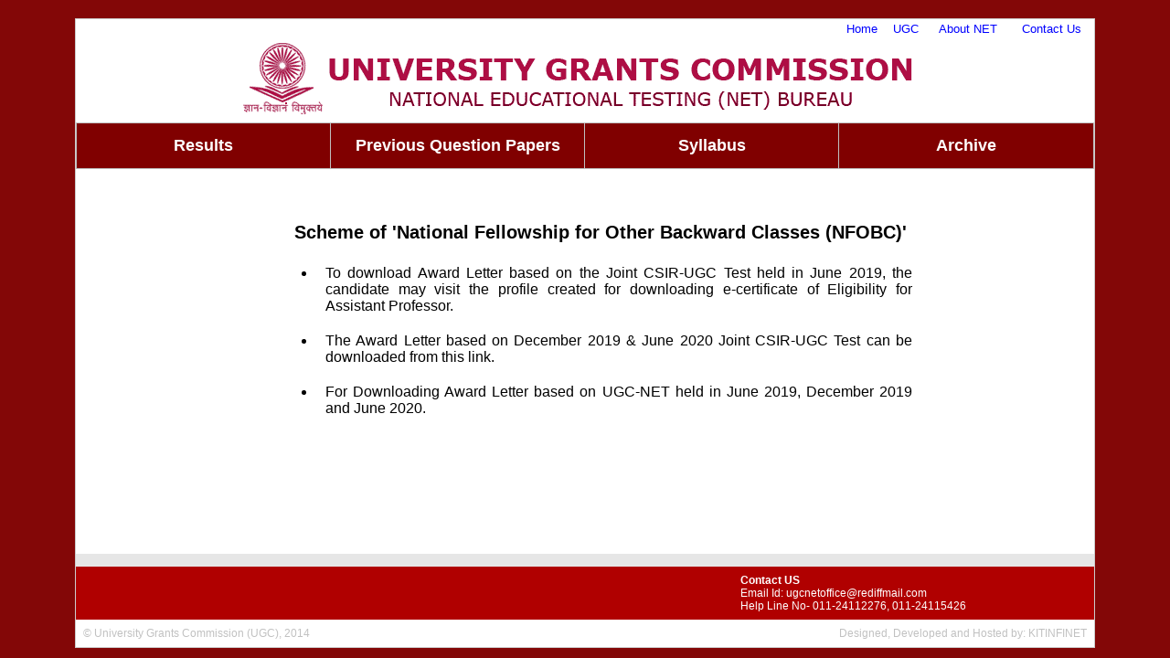

--- FILE ---
content_type: text/html; charset=UTF-8
request_url: https://ugcnetonline.in/award-letter-nfobc-candidates.php
body_size: 7378
content:
<html> 



<head>

<meta http-equiv="Content-Language" content="en-us">

<meta name="GENERATOR" content="Microsoft FrontPage 5.0">

<meta name="ProgId" content="FrontPage.Editor.Document">

<meta http-equiv="Content-Type" content="text/html; charset=windows-1252">

<title>University Grants Commission - NET</title>

<link href="manage/css/styles.css" rel="stylesheet" type="text/css">

</head>



<body bgcolor="#830707" TOPMARGIN="20" LEFTMARGIN="20" RIGHTMARGIN="20" BOTTOMMARGIN="20">



<div align="center">

  <center>

  <table border="1" cellpadding="0" cellspacing="0" style="border-collapse: collapse" bordercolor="#CCCCCC" width="90%" id="AutoNumber1">

    <tr>

      <td width="100%">



<table border="0" cellpadding="0" cellspacing="0" style="border-collapse: collapse" bordercolor="#111111" width="100%" id="AutoNumber156" bgcolor="#FFFFFF">

   <tr>
    <td width="100%">
    <table width="280" border="0" align="right" cellpadding="3" cellspacing="0">
  <tr>
    <td align="center"><a href="index.php"><font color="#0000FF">Home</font></a></td>
	<td align="center"><a href="https://www.ugc.gov.in/" target="_blank"><font color="#0000FF">UGC</font></a></td>
    <td align="center"><a href="https://www.ugc.gov.in/Aboutus/Genesis" target="_blank"><font color="#0000FF">About NET</font></a></td>
    <td align="center"><a href="contact.php"><font color="#0000FF">Contact Us</font></a></td>
  </tr>
</table>
</td>
  </tr>
  <tr>
    <td width="100%">
    <p align="center">
    <img border="0" src="images/ugc_logo_kitinfinet.gif" width="778" height="92"></td>
  </tr>
  <tr>
    <td width="100%">
    <table border="0" cellpadding="0" cellspacing="0" style="border-collapse: collapse" bordercolor="#F8DFBA" width="100%" id="AutoNumber135" bgcolor="#3F96F5">
      <tr>
        <td width="12%" align="center" bgcolor="#800000" >
        <table border="1" cellpadding="0" cellspacing="0" style="border-collapse: collapse; text-align:center; border-left-width:0; border-right-width:0; border-bottom-width:0" bordercolor="#C0C0C0" width="100%" id="AutoNumber157" height="30">
          <tr>
          
              <td width="20%" style="border-bottom-color: #C0C0C0; border-bottom-width: 1;height: 50px;"> <font color="#FFFFFF"><b>
            <a href="results.php"><font color="#ffffff" style="font-size: 18px;">Results</font></a></b></font></td>
            <!--<td width="20%" style="border-bottom-color: #C0C0C0; border-bottom-width: 1"><font color="#FFFFFF"><b><a target="_blank" href="https://www.ugc.ac.in/net/netmarks.aspx"><font color="#ffffff">Marks</font></a></b></font></td>-->
          
                        
            <td width="20%" style="border-bottom-color: #C0C0C0; border-bottom-width: 1" ><font color="#FFFFFF"><b><a href="previous_question_papers.php"><font color="#ffffff" style="font-size: 18px;">Previous Question Papers</font></a></b></font></td>
           <td width="20%" style="border-bottom-color: #C0C0C0; border-bottom-width: 1" ><font color="#FFFFFF"><b><a target="_blank" href="syllabus-new.php"><font color="#ffffff" style="font-size: 18px;">Syllabus</font></a></b></font></td>
           <td width="20%" style="border-bottom-color: #C0C0C0; border-bottom-width: 1" ><font color="#FFFFFF"><b><a href="news.php"><font color="#ffffff" style="font-size: 18px;">Archive</font></a></b></font></td>
          </tr>
        </table>
        </td>
      </tr>
      <tr>
        <td width="12%" align="center" bgcolor="#800000" >
        <table border="0" cellspacing="0" style="border-collapse: collapse" bordercolor="#F8DFBA" width="100%" id="AutoNumber158" cellpadding="10">
    <tr>
   
  </tr>
</table>

        </td>
      </tr>
    </table>
    </td>
  </tr>
  <tr>
  <td>

  </td>
  </tr>
  <tr>

    <td width="100%">

    &nbsp;</td>

  </tr>

  <tr>

    <td width="100%">

    <div align="center">

      <center>

      <table style="border-collapse: collapse;margin-top: 30px;margin-bottom: 100px;" id="AutoNumber157" width="100%" cellspacing="0" cellpadding="0" border="0">
		          <tr>

          <td width="20%">
          <p dir="ltr">&nbsp;</p>
		  </td>          
		  <td width="60%">
          <p dir="ltr">&nbsp;</p>
		  </td>          
		  <td width="20%">
          <p dir="ltr">&nbsp;</p>
		  </td>

          </tr>
		  
        <tr>

          <td width="20%">
          <p dir="ltr">&nbsp;</p>
		  </td>          
		  <td width="60%">
          <p><center style="font-size: 20px;font-weight: bold;">Scheme of 'National Fellowship for Other Backward Classes (NFOBC)'</center></p>
		  </td>          
		  <td width="20%">
          <p dir="ltr">&nbsp;</p>
		  </td>

          </tr>
		  		          <tr>

          <td width="20%">
          <p dir="ltr">&nbsp;</p>
		  </td>          
		  <td width="60%">
          <p dir="ltr">&nbsp;</p>
		  </td>          
		  <td width="20%">
          <p dir="ltr">&nbsp;</p>
		  </td>

          </tr>
		  
		          <tr>

          <td width="20%">
          <p dir="ltr">&nbsp;</p>
		  </td>          
		  <td width="63%">
          <p dir="ltr"><style="font-size: 14;">
		  <ul>
		  <li style="font-size: 16px;text-align: justify;padding: 10px;"><a href="index_csir.php" style="font-size: 16px;color: #000000;">To download Award Letter based on the Joint CSIR-UGC Test held in June 2019, the candidate may visit the profile created for downloading e-certificate of Eligibility for Assistant Professor.</li>
		  <li style="font-size: 16px;text-align: justify;padding: 10px;"><a href="index_csir.php" style="font-size: 16px;color: #000000;">The Award Letter based on December 2019 & June 2020 Joint CSIR-UGC Test can be downloaded from this link.</li>
		  <li style="font-size: 16px;text-align: justify;padding: 10px;"><a href="index_june11onwords.php" style="font-size: 16px;color: #000000;">For Downloading Award Letter based on UGC-NET held in June 2019, December 2019 and June 2020.</a></li> 
		  </ul>
		  </p>
		  </td>          
		  <td width="20%">
          <p dir="ltr">&nbsp;</p>
		  </td>

          </tr>
		  

</table>

      </center>

    </div>

    </td>

  </tr>

  <tr>

    <td width="100%" dir="ltr">

    &nbsp;</td>

  </tr>

  <tr>

    <td width="100%">&nbsp;</td>

  </tr>

  <tr>

    <td width="100%" bgcolor="#E6E6E6">&nbsp;</td>

  </tr>

  <tr>

    <td width="100%">

    <table border="0" cellpadding="8" cellspacing="0" style="border-collapse: collapse" bordercolor="#111111" width="100%" id="AutoNumber51">
    	<tr style="background-color:#B00000">
    		<td></td>
    		<td style="color: #ffffff;" >
    			<div><strong >Contact US</strong></div>
    			Email Id: ugcnetoffice@rediffmail.com<br>
				Help Line No- 011-24112276, 011-24115426
    		</td>
    	</tr>

      <tr>
        <td width="31%" class="footer">&copy; University Grants Commission (UGC), 2014</td>
        <td width="17%" class="footer">
        <p align="right">Designed, Developed and Hosted by: 
        <a class="footer" title="KITINFINET" href="http://kitinfinet.com/" target="_blank">KITINFINET</a></td>
      </tr>
    </table>
    </td>

  </tr>

</table>



      </td>

    </tr>

  </table>

  </center>

</div>



</body>



</html>


--- FILE ---
content_type: text/css
request_url: https://ugcnetonline.in/manage/css/styles.css
body_size: 13211
content:
body {
	margin-bottom: 0px;
	font-family: Verdana;
	font-size: 10pt;
	font-style: normal;
	line-height: normal;
	font-weight: normal;
	font-variant: normal;
	text-transform: none;
	color: #000000;

	
}


a:link    {color:#666; font-family:arial; font-size:10pt;text-decoration: none;}
a:visited {color:#0000ff; font-family:arial; font-size:10pt;text-decoration: none;}
a:hover   {color:#000000; font-family:arial; font-size:10pt;text-decoration: none;}
a:active  {color:#000000; font-family:arial; font-size:10pt;text-decoration: none;}


a.nav:link    {color:#ffffff; font-family:arial; font-size:10pt;text-decoration: none;}
a.nav:visited {color:#ffffff; font-family:arial; font-size:10pt;text-decoration: none;}
a.nav:hover   {color:#c1c1c1; font-family:arial; font-size:10pt;text-decoration: none;}
a.nav:active  {color:#c1c1c1; font-family:arial; font-size:10pt;text-decoration: none;}


td.footer{color:#c1c1c1; font-family:arial; font-size:9pt;text-decoration: none;}
a.footer:link    {color:#c1c1c1; font-family:arial; font-size:9pt;text-decoration: none;}
a.footer:visited {color:#c1c1c1; font-family:arial; font-size:9pt;text-decoration: none;}
a.footer:hover   {color:#c1c1c1; font-family:arial; font-size:9pt;text-decoration: underline;}
a.footer:active  {color:#c1c1c1; font-family:arial; font-size:9pt;text-decoration: none;}



.heading {
	margin-bottom: 0px;
	font-family: Verdana;
	font-size: 13px;
	font-style: normal;
	line-height: normal;
	font-weight: bold;
	font-variant: normal;
	text-transform: none;
	color: #DF7B00;
}

.err_msg {
	margin-bottom: 0px;
	font-family: Verdana;
	font-size: 10px;
	font-style: normal;
	line-height: normal;
	font-weight: bold;
	font-variant: normal;
	text-transform: none;
	color: #FF0000;
}


.heading_w {
	margin-bottom: 0px;
	font-family: Verdana;
	font-size: 13px;
	font-style: normal;
	line-height: normal;
	font-weight: bold;
	font-variant: normal;
	text-transform: none;
	color: ffffff;
}



td, textarea, input, select {
	font-family: arial;
	font-size: 9pt;
	color: 000000;
	font-weight: normal;
}
td.white {
	font-family: arial;
	font-size: 11px;
	color: ffffff;
	font-weight: normal;
}

a.white:link {
	font-family: arial;
	font-size: 11px;
	color: ffffff;
	font-weight: normal;
}
a.white:hover {
	font-family: arial;
	font-size: 11px;
	color: ffffff;
	font-weight: normal;
	text-decoration: underline;
}

a.white:visited {
	font-family: arial;
	font-size: 11px;
	color: ffffff;
	font-weight: normal;
}

.tableDetail {
	font-size: 10px;
	font-family: Verdana;
	color: #49394E;
}

a:link.text1_w {
	color: ffffff;
	font-family: tahoma;
	font-size: 10px;
	font-weight: bold;
	text-decoration: underline;

}
a:hover.text1_w {
	color: cccccc;
	font-family: tahoma;
	font-size: 10px;
	font-weight: bold;
	font-style: normal;
	line-height: normal;
	font-variant: normal;
	text-transform: none;
	border: thin none #FFFFFF;
	text-decoration: underline;
}
a:visited.text1_w {
	color: 999999;
	font-family: tahoma;
	font-size: 10px;
	font-weight: bold;
	text-decoration: normal;
}
a.des_view:link {
	color: 406070;
	font-family: tahoma;
	text-decoration: normal;
	font-size: 11px;
	}
a.des_view:hover {
	color: 830707;
	font-family: tahoma;
	font-size: 11px;
	font-style: normal;
	line-height: normal;
	font-variant: normal;
	text-transform: none;
	border: thin none #FFFFFF;
	text-decoration: underline;
}
a.des_view:visited {
	color: CC0099;
	font-family: tahoma;
	font-size: 11px;
	text-decoration: normal;
}
a.des_view:active {
	color: 406070;
	font-family: tahoma;
	font-size: 11px;
	text-decoration: normal;
}

.text1 {
	font-family: tahoma;
	font-size: 11px;
	color: 406070;
	font-weight: normal;
}
.text1_w {
	font-family: tahoma;
	font-size: 11px;
	color: ffffff;
	font-weight: normal;
}

.text2 {
	font-family: tahoma;
	font-size: 11px;
	color: 830707;
	font-weight: normal;
}

.text2_b {
	font-family: tahoma;
	font-size: 11px;
	color: 830707;
	font-weight: bold;
}

.designed_by {
	font-family: Arial;
	font-size: 8.5px;
	font-weight: lighter;
	color: #000000;
}
a:link.top {
	font-family: tahoma;
	font-size: 10px;
	font-weight: normal;
	color: 406070;
}
a:hover.top {
	font-family: tahoma;
	font-size: 10px;
	font-weight: normal;
	color: #E27C00;
}
a:visited.top {
	font-family: tahoma;
	font-size: 10px;
	font-weight: normal;
	color: 406070;
}
a:link.top_w {
	font-family: tahoma;
	font-size: 10px;
	font-weight: normal;
	color: ffffff;
}
a:hover.top_w {
	font-family: tahoma;
	font-size: 10px;
	font-weight: normal;
	color: ffffff;
}
a:visited.top_w {
	font-family: tahoma;
	font-size: 10px;
	font-weight: normal;
	color: ffffff;
}


table.framing{
	border-spacing: ;
	border:1px solid #F8DFBA;
	border-collapse: separate;
	background-color: white
}
table.framing th {
	border:1px solid #F8DFBA;
	padding:5px;
	background-color: #FFFBF0;
	
}
table.framing td {
	border:0px solid #F8DFBA; padding:2px;
	background-color: #ffffff;
	
}
table.search{
	border-spacing: ;
	border:1px solid #E6E6E6;
	border-collapse: separate;
	background-color: #E27C00
}
table.search th {
	border:1px solid #F8DFBA;
	padding:5px;
	background-color: #830707;
	
}
table.search td {
	border:0px solid #F8DFBA; padding:2px;
	background-color: #E27C00;
	
}


table.login{
	border-spacing: ;
	border:1px solid #F8DFBA;
	border-collapse: separate;
	background-color: #E27C00
}
table.login th {
	border:1px solid #F8DFBA;
	padding:5px;
	background-color: #FFEECC;
	
}
table.login td {
	border:0px solid #F8DFBA; padding:2px;
	background-color: #FFFBF0;
	
}


table.main{
	border-spacing: ;
	border:1px solid #830707;
	padding:2px;
	border-collapse: separate;
	background-color: #FFFBF0
}

table.main th {
	border:1px solid #FF9933;
	background-color: #830707;
	
}
table.main td {
	border:0px solid #F8DFBA;
	background-color: #FFFBF0;
	
}

table.investor{
	border-spacing: ;
	border:1px solid #FF9933;
	padding:2px;
	border-collapse: separate;
	background-color: #FFEEDD
}
table.investor th {
	border:1px solid #FF9933;
	background-color: #FF9933;
	
}
table.investor td {
	border:0px solid #F8DFBA;
	background-color: #FFEEDD;
	
}
table.invest{
	border-spacing: ;
	border:1px solid #E67300;
	padding:2px;
	border-collapse: separate;
	background-color: #E67300
}

table.invest th {
	border:1px solid #FF9933;
	background-color: #E67300;
	
}
table.invest td {
	border:0px solid #FFEEDD;
	background-color: #FFEEDD;
	
}

table.biz{
	border-spacing: ;
	border:1px solid #BF6000;
	padding:2px;
	border-collapse: separate;
	background-color: #FFEEDD
}

table.biz th {
	border:1px solid #FF9933;
	background-color: #BF6000;
	
}
table.biz td {
	border:0px solid #F8DFBA;
	background-color: #FFEEDD;
	
}

.inputstyle {
	font-family: tahoma;
	font-size: 10px;
	font-weight: normal;
	color: #5F726F;
	background-color: #E2EDEB;
	border: 1px solid #333333;
}
.submenu{
	font-family: Arial;
	font-size: 10px;
	font-weight: bold;
	color: #A90B0A;
	background-color: #E2EDEB;
	border: 1px solid #333333;
}

a:link.topmenu{
	font-family: Arial;
	font-size: 11px;
	font-weight: bold;
	color: #830707;
}
a:hover.topmenu{
	font-family: Arial;
	font-size: 11px;
	font-weight: bold;
	color: #406070;
	text-decoration: underline;
}
a:visited.topmenu{
	font-family: Arial;
	font-size: 11px;
	font-weight: bold;
	color: #406070;
}


a:link.bottommenu{
	font-family: Arial;
	font-size: 11px;
	
	color: #830707;
}
a:hover.bottommenu{
	font-family: Arial;
	font-size: 11px;
	
	color: #406070;
	text-decoration: underline;
}
a:visited.bottommenu{
	font-family: Arial;
	font-size: 11px;
	
	color: #406070;
}


a:link.cont_usr{
	font-family: Arial;
	font-size: 11px;
	font-weight: bold;
	color: #406070;
}
a:hover.cont_usr{
	font-family: Arial;
	font-size: 11px;
	font-weight: bold;
	color: #406070;
	text-decoration: underline;
}
a:visited.cont_usr{
	font-family: Arial;
	font-size: 11px;
	font-weight: bold;
	color: #406070;
}


a:link.more{
	font-family: Arial;
	font-size: 13px;
	font-weight: bold;
	color: #406070;
}
a:hover.more{
	font-family: Arial;
	font-size: 13px;
	font-weight: bold;
	color: #406070;
	text-decoration: underline;
}
a:visited.more{
	font-family: Arial;
	font-size: 13px;
	font-weight: bold;
	color: #406070;
}



.usrLink{
	font-family: Arial;
	font-size: 13px;
	font-weight: bold;
	color: #ffffff;
}

a:link.usrLink{
	font-family: Arial;
	font-size: 11px;
	font-weight: bold;
	color: #ffffff;
}
a:hover.usrLink{
	font-family: Arial;
	font-size: 11px;
	font-weight: bold;
	color: #ffffff;
	text-decoration: underline;
}
a:visited.usrLink{
	font-family: Arial;
	font-size: 11px;
	font-weight: bold;
	color: #ffffff;
}


a:link.sucess_story {
	color: 6290A8;
	font-family: tahoma;
	font-size: 10px;
	font-weight: bold;
	text-decoration: underline;

}
a:hover.sucess_story {
	color: A90B0A;
	font-family: tahoma;
	font-size: 10px;
	font-weight: bold;
	font-style: normal;
	line-height: normal;
	font-variant: normal;
	text-transform: none;
	border: thin none #FFFFFF;
	text-decoration: underline;
}
a:visited.sucess_story {
	color: 6290A8;
	font-family: tahoma;
	font-size: 10px;
	font-weight: bold;
	text-decoration: normal;
}

.standardSelect {
	WIDTH: 135px; FONT-FAMILY: Arial, Verdana, Sans-Serif; FONT-SIZE: 8pt
}

.standardSelect1 {
	WIDTH: 125px; FONT-FAMILY: Arial, Verdana, Sans-Serif; FONT-SIZE: 8pt
}

.radio_btn ul {
	margin:auto;
	width:30%; 
}
.radio_btn ul li{
  color: #800000;
  display: block;
  position: relative;
  float: left;
  width: auto;
  height: 80px;
}

.radio_btn ul li input[type=radio]{
  position: absolute;
  visibility: hidden;
}

.radio_btn ul li label{
  display: block;
  position: relative;
  font-weight: 300;
  font-size:25px;
  padding: 25px 25px 25px 65px;
  margin: 10px auto;
  height: 30px;
  z-index: 9;
  cursor: pointer;
  -webkit-transition: all 0.25s linear;
}

.radio_btn ul li:hover label{
	color: #868686;
}

.radio_btn ul li .check{
  display: block;
  position: absolute;
  border: 5px solid #800000;
  border-radius: 100%;
  height: 25px;
  width: 25px;
  top: 34px;
  left: 20px;
	z-index: 5;
	transition: border .25s linear;
	-webkit-transition: border .25s linear;
}

.radio_btn ul li:hover .check {
  border: 5px solid #868686;
}

.radio_btn ul li .check::before {
  display: block;
  position: absolute;
	content: '';
  border-radius: 100%;
  height: 15px;
  width: 15px;
  top: 5px;
	left: 5px;
  margin: auto;
	transition: background 0.25s linear;
	-webkit-transition: background 0.25s linear;
}

.radio_btn input[type=radio]:checked ~ .check {
  border: 5px solid #800000;
}

.radio_btn input[type=radio]:checked ~ .check::before{
  background: #800000;
}

.radio_btn input[type=radio]:checked ~ label{
  color: #800000;
}
.sub_btn{
	border: none;
	padding: 10px 30px;
	background: #800000;
	color: #fff !important;
	font-size: 18px !important;
	border-radius:5px;	
	border:none !important;
}
.sub_btn:hover{cursor:pointer; background:#959595; color:#fff;}
::-webkit-input-placeholder { /* Chrome/Opera/Safari */
  color: #000;
}
::-moz-placeholder { /* Firefox 19+ */
  color: #000;
}
a.sub_btn{text-decoration:none; color:#fff; font-size: 14px;width: 86%; float:left; margin-bottom:10px; margin-top:8px;}
a.sub_border{text-decoration:none; color:#959595; font-size: 14px;display: block;margin-bottom:10px; width: 86%;margin-top:8px; border:solid #959595 1px; background:#fff;padding: 10px 0; border-radius:5px;}
a.sub_border:hover{border:solid #959595 1px; background:#959595; color:#fff;}
form{margin:0;}
.form_field_div{width:100%; float:left; padding:20px; box-sizing:border-box;}
.form_con{width:50%; margin:0px auto 30px; border-radius:5px; border:solid #E3B3B3 1px; overflow:hidden;}
.form_heading{background: #F9EEEE; padding:10px; box-sizing:border-box; color:#B00000; font-size:20px; font-weight:bold;}
.form_field_div input, .form_field_div select {
    width: 100%;
    padding: 12px 20px;
    margin: 0 0 15px 0 ;
    box-sizing: border-box;
    border: 1px solid #ccc;
    border-radius: 4px;
	font-size: 16px;
	color:#8b8b8b;
}
.dob input{width:40%; float:left; margin-right:10px;}
.dob span{width:50%; 
	float:left;
	color:#8b8b8b;
	line-height: 37px;
    vertical-align: middle;
    width: 50%;
	font-size:14px;
}
.form_field_div select{padding:7px 20px;}
.error_msg{color:#ff031d; font-size:14px; margin-bottom:10px; width:100%; float:left;} 
.form_field_div select{height:40px; color:#8B8B8B;}
.field{width:100%; float:left; margin-bottom:10px;}
/*.field label{float:left; margin-right:10px; font-size:14px; font-weight:bold;width:25%;line-height: 50px; text-align:right;}
.field input{float:left; width:70% !important;}*/
.captacha_div{
    margin: 0 0 15px 0 ;
    box-sizing: border-box;
    /*border: 1px solid #ccc;*/
    border-radius: 4px;
	font-size: 14px;
	color:#666;
	float:left;
	width:100%;
}
.captacha_code{
	float:left;
	width:20%;
	background:#ccc;
	padding: 14px 0;
	color:#000;
	border: 1px solid #ccc;
	border-radius: 5px 0px 0px 5px;
}
.cap_input{
	width:79% !important;
	float:left; 
	margin:0!important;
	border-radius: 0 5px 5px 0 !important;
}
a:hover{color:#800000;}
input[type=number]::-webkit-outer-spin-button,
input[type=number]::-webkit-inner-spin-button {
    -webkit-appearance: none;
    margin: 0;
}

input[type=number] {
    -moz-appearance:textfield;
}
